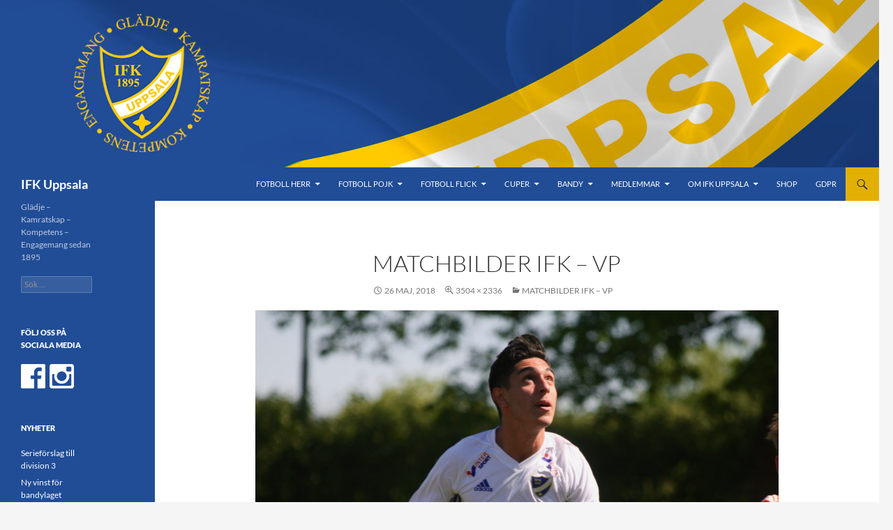

--- FILE ---
content_type: text/html; charset=UTF-8
request_url: https://www.ifkuppsala.se/matchbilderna-2/
body_size: 10296
content:
<!DOCTYPE html>
<html lang="sv-SE">
<head>
	<meta charset="UTF-8">
	<meta name="viewport" content="width=device-width, initial-scale=1.0">
	<title>Matchbilder IFK &#8211; VP | IFK Uppsala</title>
	<link rel="profile" href="https://gmpg.org/xfn/11">
	<link rel="pingback" href="https://www.ifkuppsala.se/xmlrpc.php">
	<meta name='robots' content='max-image-preview:large' />
<link rel="alternate" type="application/rss+xml" title="IFK Uppsala &raquo; Webbflöde" href="https://www.ifkuppsala.se/feed/" />
<link rel="alternate" type="application/rss+xml" title="IFK Uppsala &raquo; Kommentarsflöde" href="https://www.ifkuppsala.se/comments/feed/" />
<link rel="alternate" title="oEmbed (JSON)" type="application/json+oembed" href="https://www.ifkuppsala.se/wp-json/oembed/1.0/embed?url=https%3A%2F%2Fwww.ifkuppsala.se%2Fmatchbilderna-2%2F" />
<link rel="alternate" title="oEmbed (XML)" type="text/xml+oembed" href="https://www.ifkuppsala.se/wp-json/oembed/1.0/embed?url=https%3A%2F%2Fwww.ifkuppsala.se%2Fmatchbilderna-2%2F&#038;format=xml" />
<style id='wp-img-auto-sizes-contain-inline-css'>
img:is([sizes=auto i],[sizes^="auto," i]){contain-intrinsic-size:3000px 1500px}
/*# sourceURL=wp-img-auto-sizes-contain-inline-css */
</style>
<style id='wp-emoji-styles-inline-css'>

	img.wp-smiley, img.emoji {
		display: inline !important;
		border: none !important;
		box-shadow: none !important;
		height: 1em !important;
		width: 1em !important;
		margin: 0 0.07em !important;
		vertical-align: -0.1em !important;
		background: none !important;
		padding: 0 !important;
	}
/*# sourceURL=wp-emoji-styles-inline-css */
</style>
<style id='wp-block-library-inline-css'>
:root{--wp-block-synced-color:#7a00df;--wp-block-synced-color--rgb:122,0,223;--wp-bound-block-color:var(--wp-block-synced-color);--wp-editor-canvas-background:#ddd;--wp-admin-theme-color:#007cba;--wp-admin-theme-color--rgb:0,124,186;--wp-admin-theme-color-darker-10:#006ba1;--wp-admin-theme-color-darker-10--rgb:0,107,160.5;--wp-admin-theme-color-darker-20:#005a87;--wp-admin-theme-color-darker-20--rgb:0,90,135;--wp-admin-border-width-focus:2px}@media (min-resolution:192dpi){:root{--wp-admin-border-width-focus:1.5px}}.wp-element-button{cursor:pointer}:root .has-very-light-gray-background-color{background-color:#eee}:root .has-very-dark-gray-background-color{background-color:#313131}:root .has-very-light-gray-color{color:#eee}:root .has-very-dark-gray-color{color:#313131}:root .has-vivid-green-cyan-to-vivid-cyan-blue-gradient-background{background:linear-gradient(135deg,#00d084,#0693e3)}:root .has-purple-crush-gradient-background{background:linear-gradient(135deg,#34e2e4,#4721fb 50%,#ab1dfe)}:root .has-hazy-dawn-gradient-background{background:linear-gradient(135deg,#faaca8,#dad0ec)}:root .has-subdued-olive-gradient-background{background:linear-gradient(135deg,#fafae1,#67a671)}:root .has-atomic-cream-gradient-background{background:linear-gradient(135deg,#fdd79a,#004a59)}:root .has-nightshade-gradient-background{background:linear-gradient(135deg,#330968,#31cdcf)}:root .has-midnight-gradient-background{background:linear-gradient(135deg,#020381,#2874fc)}:root{--wp--preset--font-size--normal:16px;--wp--preset--font-size--huge:42px}.has-regular-font-size{font-size:1em}.has-larger-font-size{font-size:2.625em}.has-normal-font-size{font-size:var(--wp--preset--font-size--normal)}.has-huge-font-size{font-size:var(--wp--preset--font-size--huge)}.has-text-align-center{text-align:center}.has-text-align-left{text-align:left}.has-text-align-right{text-align:right}.has-fit-text{white-space:nowrap!important}#end-resizable-editor-section{display:none}.aligncenter{clear:both}.items-justified-left{justify-content:flex-start}.items-justified-center{justify-content:center}.items-justified-right{justify-content:flex-end}.items-justified-space-between{justify-content:space-between}.screen-reader-text{border:0;clip-path:inset(50%);height:1px;margin:-1px;overflow:hidden;padding:0;position:absolute;width:1px;word-wrap:normal!important}.screen-reader-text:focus{background-color:#ddd;clip-path:none;color:#444;display:block;font-size:1em;height:auto;left:5px;line-height:normal;padding:15px 23px 14px;text-decoration:none;top:5px;width:auto;z-index:100000}html :where(.has-border-color){border-style:solid}html :where([style*=border-top-color]){border-top-style:solid}html :where([style*=border-right-color]){border-right-style:solid}html :where([style*=border-bottom-color]){border-bottom-style:solid}html :where([style*=border-left-color]){border-left-style:solid}html :where([style*=border-width]){border-style:solid}html :where([style*=border-top-width]){border-top-style:solid}html :where([style*=border-right-width]){border-right-style:solid}html :where([style*=border-bottom-width]){border-bottom-style:solid}html :where([style*=border-left-width]){border-left-style:solid}html :where(img[class*=wp-image-]){height:auto;max-width:100%}:where(figure){margin:0 0 1em}html :where(.is-position-sticky){--wp-admin--admin-bar--position-offset:var(--wp-admin--admin-bar--height,0px)}@media screen and (max-width:600px){html :where(.is-position-sticky){--wp-admin--admin-bar--position-offset:0px}}

/*# sourceURL=wp-block-library-inline-css */
</style><style id='global-styles-inline-css'>
:root{--wp--preset--aspect-ratio--square: 1;--wp--preset--aspect-ratio--4-3: 4/3;--wp--preset--aspect-ratio--3-4: 3/4;--wp--preset--aspect-ratio--3-2: 3/2;--wp--preset--aspect-ratio--2-3: 2/3;--wp--preset--aspect-ratio--16-9: 16/9;--wp--preset--aspect-ratio--9-16: 9/16;--wp--preset--color--black: #000;--wp--preset--color--cyan-bluish-gray: #abb8c3;--wp--preset--color--white: #fff;--wp--preset--color--pale-pink: #f78da7;--wp--preset--color--vivid-red: #cf2e2e;--wp--preset--color--luminous-vivid-orange: #ff6900;--wp--preset--color--luminous-vivid-amber: #fcb900;--wp--preset--color--light-green-cyan: #7bdcb5;--wp--preset--color--vivid-green-cyan: #00d084;--wp--preset--color--pale-cyan-blue: #8ed1fc;--wp--preset--color--vivid-cyan-blue: #0693e3;--wp--preset--color--vivid-purple: #9b51e0;--wp--preset--color--green: #24890d;--wp--preset--color--dark-gray: #2b2b2b;--wp--preset--color--medium-gray: #767676;--wp--preset--color--light-gray: #f5f5f5;--wp--preset--gradient--vivid-cyan-blue-to-vivid-purple: linear-gradient(135deg,rgb(6,147,227) 0%,rgb(155,81,224) 100%);--wp--preset--gradient--light-green-cyan-to-vivid-green-cyan: linear-gradient(135deg,rgb(122,220,180) 0%,rgb(0,208,130) 100%);--wp--preset--gradient--luminous-vivid-amber-to-luminous-vivid-orange: linear-gradient(135deg,rgb(252,185,0) 0%,rgb(255,105,0) 100%);--wp--preset--gradient--luminous-vivid-orange-to-vivid-red: linear-gradient(135deg,rgb(255,105,0) 0%,rgb(207,46,46) 100%);--wp--preset--gradient--very-light-gray-to-cyan-bluish-gray: linear-gradient(135deg,rgb(238,238,238) 0%,rgb(169,184,195) 100%);--wp--preset--gradient--cool-to-warm-spectrum: linear-gradient(135deg,rgb(74,234,220) 0%,rgb(151,120,209) 20%,rgb(207,42,186) 40%,rgb(238,44,130) 60%,rgb(251,105,98) 80%,rgb(254,248,76) 100%);--wp--preset--gradient--blush-light-purple: linear-gradient(135deg,rgb(255,206,236) 0%,rgb(152,150,240) 100%);--wp--preset--gradient--blush-bordeaux: linear-gradient(135deg,rgb(254,205,165) 0%,rgb(254,45,45) 50%,rgb(107,0,62) 100%);--wp--preset--gradient--luminous-dusk: linear-gradient(135deg,rgb(255,203,112) 0%,rgb(199,81,192) 50%,rgb(65,88,208) 100%);--wp--preset--gradient--pale-ocean: linear-gradient(135deg,rgb(255,245,203) 0%,rgb(182,227,212) 50%,rgb(51,167,181) 100%);--wp--preset--gradient--electric-grass: linear-gradient(135deg,rgb(202,248,128) 0%,rgb(113,206,126) 100%);--wp--preset--gradient--midnight: linear-gradient(135deg,rgb(2,3,129) 0%,rgb(40,116,252) 100%);--wp--preset--font-size--small: 13px;--wp--preset--font-size--medium: 20px;--wp--preset--font-size--large: 36px;--wp--preset--font-size--x-large: 42px;--wp--preset--spacing--20: 0.44rem;--wp--preset--spacing--30: 0.67rem;--wp--preset--spacing--40: 1rem;--wp--preset--spacing--50: 1.5rem;--wp--preset--spacing--60: 2.25rem;--wp--preset--spacing--70: 3.38rem;--wp--preset--spacing--80: 5.06rem;--wp--preset--shadow--natural: 6px 6px 9px rgba(0, 0, 0, 0.2);--wp--preset--shadow--deep: 12px 12px 50px rgba(0, 0, 0, 0.4);--wp--preset--shadow--sharp: 6px 6px 0px rgba(0, 0, 0, 0.2);--wp--preset--shadow--outlined: 6px 6px 0px -3px rgb(255, 255, 255), 6px 6px rgb(0, 0, 0);--wp--preset--shadow--crisp: 6px 6px 0px rgb(0, 0, 0);}:where(.is-layout-flex){gap: 0.5em;}:where(.is-layout-grid){gap: 0.5em;}body .is-layout-flex{display: flex;}.is-layout-flex{flex-wrap: wrap;align-items: center;}.is-layout-flex > :is(*, div){margin: 0;}body .is-layout-grid{display: grid;}.is-layout-grid > :is(*, div){margin: 0;}:where(.wp-block-columns.is-layout-flex){gap: 2em;}:where(.wp-block-columns.is-layout-grid){gap: 2em;}:where(.wp-block-post-template.is-layout-flex){gap: 1.25em;}:where(.wp-block-post-template.is-layout-grid){gap: 1.25em;}.has-black-color{color: var(--wp--preset--color--black) !important;}.has-cyan-bluish-gray-color{color: var(--wp--preset--color--cyan-bluish-gray) !important;}.has-white-color{color: var(--wp--preset--color--white) !important;}.has-pale-pink-color{color: var(--wp--preset--color--pale-pink) !important;}.has-vivid-red-color{color: var(--wp--preset--color--vivid-red) !important;}.has-luminous-vivid-orange-color{color: var(--wp--preset--color--luminous-vivid-orange) !important;}.has-luminous-vivid-amber-color{color: var(--wp--preset--color--luminous-vivid-amber) !important;}.has-light-green-cyan-color{color: var(--wp--preset--color--light-green-cyan) !important;}.has-vivid-green-cyan-color{color: var(--wp--preset--color--vivid-green-cyan) !important;}.has-pale-cyan-blue-color{color: var(--wp--preset--color--pale-cyan-blue) !important;}.has-vivid-cyan-blue-color{color: var(--wp--preset--color--vivid-cyan-blue) !important;}.has-vivid-purple-color{color: var(--wp--preset--color--vivid-purple) !important;}.has-black-background-color{background-color: var(--wp--preset--color--black) !important;}.has-cyan-bluish-gray-background-color{background-color: var(--wp--preset--color--cyan-bluish-gray) !important;}.has-white-background-color{background-color: var(--wp--preset--color--white) !important;}.has-pale-pink-background-color{background-color: var(--wp--preset--color--pale-pink) !important;}.has-vivid-red-background-color{background-color: var(--wp--preset--color--vivid-red) !important;}.has-luminous-vivid-orange-background-color{background-color: var(--wp--preset--color--luminous-vivid-orange) !important;}.has-luminous-vivid-amber-background-color{background-color: var(--wp--preset--color--luminous-vivid-amber) !important;}.has-light-green-cyan-background-color{background-color: var(--wp--preset--color--light-green-cyan) !important;}.has-vivid-green-cyan-background-color{background-color: var(--wp--preset--color--vivid-green-cyan) !important;}.has-pale-cyan-blue-background-color{background-color: var(--wp--preset--color--pale-cyan-blue) !important;}.has-vivid-cyan-blue-background-color{background-color: var(--wp--preset--color--vivid-cyan-blue) !important;}.has-vivid-purple-background-color{background-color: var(--wp--preset--color--vivid-purple) !important;}.has-black-border-color{border-color: var(--wp--preset--color--black) !important;}.has-cyan-bluish-gray-border-color{border-color: var(--wp--preset--color--cyan-bluish-gray) !important;}.has-white-border-color{border-color: var(--wp--preset--color--white) !important;}.has-pale-pink-border-color{border-color: var(--wp--preset--color--pale-pink) !important;}.has-vivid-red-border-color{border-color: var(--wp--preset--color--vivid-red) !important;}.has-luminous-vivid-orange-border-color{border-color: var(--wp--preset--color--luminous-vivid-orange) !important;}.has-luminous-vivid-amber-border-color{border-color: var(--wp--preset--color--luminous-vivid-amber) !important;}.has-light-green-cyan-border-color{border-color: var(--wp--preset--color--light-green-cyan) !important;}.has-vivid-green-cyan-border-color{border-color: var(--wp--preset--color--vivid-green-cyan) !important;}.has-pale-cyan-blue-border-color{border-color: var(--wp--preset--color--pale-cyan-blue) !important;}.has-vivid-cyan-blue-border-color{border-color: var(--wp--preset--color--vivid-cyan-blue) !important;}.has-vivid-purple-border-color{border-color: var(--wp--preset--color--vivid-purple) !important;}.has-vivid-cyan-blue-to-vivid-purple-gradient-background{background: var(--wp--preset--gradient--vivid-cyan-blue-to-vivid-purple) !important;}.has-light-green-cyan-to-vivid-green-cyan-gradient-background{background: var(--wp--preset--gradient--light-green-cyan-to-vivid-green-cyan) !important;}.has-luminous-vivid-amber-to-luminous-vivid-orange-gradient-background{background: var(--wp--preset--gradient--luminous-vivid-amber-to-luminous-vivid-orange) !important;}.has-luminous-vivid-orange-to-vivid-red-gradient-background{background: var(--wp--preset--gradient--luminous-vivid-orange-to-vivid-red) !important;}.has-very-light-gray-to-cyan-bluish-gray-gradient-background{background: var(--wp--preset--gradient--very-light-gray-to-cyan-bluish-gray) !important;}.has-cool-to-warm-spectrum-gradient-background{background: var(--wp--preset--gradient--cool-to-warm-spectrum) !important;}.has-blush-light-purple-gradient-background{background: var(--wp--preset--gradient--blush-light-purple) !important;}.has-blush-bordeaux-gradient-background{background: var(--wp--preset--gradient--blush-bordeaux) !important;}.has-luminous-dusk-gradient-background{background: var(--wp--preset--gradient--luminous-dusk) !important;}.has-pale-ocean-gradient-background{background: var(--wp--preset--gradient--pale-ocean) !important;}.has-electric-grass-gradient-background{background: var(--wp--preset--gradient--electric-grass) !important;}.has-midnight-gradient-background{background: var(--wp--preset--gradient--midnight) !important;}.has-small-font-size{font-size: var(--wp--preset--font-size--small) !important;}.has-medium-font-size{font-size: var(--wp--preset--font-size--medium) !important;}.has-large-font-size{font-size: var(--wp--preset--font-size--large) !important;}.has-x-large-font-size{font-size: var(--wp--preset--font-size--x-large) !important;}
/*# sourceURL=global-styles-inline-css */
</style>

<style id='classic-theme-styles-inline-css'>
/*! This file is auto-generated */
.wp-block-button__link{color:#fff;background-color:#32373c;border-radius:9999px;box-shadow:none;text-decoration:none;padding:calc(.667em + 2px) calc(1.333em + 2px);font-size:1.125em}.wp-block-file__button{background:#32373c;color:#fff;text-decoration:none}
/*# sourceURL=/wp-includes/css/classic-themes.min.css */
</style>
<link rel='stylesheet' id='contact-form-7-css' href='https://www.ifkuppsala.se/wp-content/plugins/contact-form-7/includes/css/styles.css?ver=6.1.4' media='all' />
<link rel='stylesheet' id='twentyfourteen-lato-css' href='https://www.ifkuppsala.se/wp-content/themes/twentyfourteen/fonts/font-lato.css?ver=20230328' media='all' />
<link rel='stylesheet' id='genericons-css' href='https://www.ifkuppsala.se/wp-content/themes/twentyfourteen/genericons/genericons.css?ver=20251101' media='all' />
<link rel='stylesheet' id='twentyfourteen-style-css' href='https://www.ifkuppsala.se/wp-content/themes/twenty-fourteen-child/style.css?ver=20251202' media='all' />
<link rel='stylesheet' id='twentyfourteen-block-style-css' href='https://www.ifkuppsala.se/wp-content/themes/twentyfourteen/css/blocks.css?ver=20250715' media='all' />
<script src="https://www.ifkuppsala.se/wp-includes/js/jquery/jquery.min.js?ver=3.7.1" id="jquery-core-js"></script>
<script src="https://www.ifkuppsala.se/wp-includes/js/jquery/jquery-migrate.min.js?ver=3.4.1" id="jquery-migrate-js"></script>
<script src="https://www.ifkuppsala.se/wp-content/themes/twentyfourteen/js/keyboard-image-navigation.js?ver=20150120" id="twentyfourteen-keyboard-image-navigation-js"></script>
<script src="https://www.ifkuppsala.se/wp-content/themes/twentyfourteen/js/functions.js?ver=20250729" id="twentyfourteen-script-js" defer data-wp-strategy="defer"></script>
<link rel="https://api.w.org/" href="https://www.ifkuppsala.se/wp-json/" /><link rel="alternate" title="JSON" type="application/json" href="https://www.ifkuppsala.se/wp-json/wp/v2/media/6450" /><link rel="EditURI" type="application/rsd+xml" title="RSD" href="https://www.ifkuppsala.se/xmlrpc.php?rsd" />
<meta name="generator" content="WordPress 6.9" />
<link rel="canonical" href="https://www.ifkuppsala.se/matchbilderna-2/" />
<link rel='shortlink' href='https://www.ifkuppsala.se/?p=6450' />
		<style id="wp-custom-css">
			.grow {
  padding: 0px 0px 0px 0px;
  margin: 0px 0% 0px 0%;
  float: left;
  position: relative;
  transition: height 0.5s;
  -webkit-transition: height 0.5s;
  overflow: hidden;
	
}
.grow:hover {
  height: 145px;
	background-color: white;
	position: absolute;
	z-index: 1;
}
@media screen and (max-width: 600px) {

   tbody td {

       display: table-cell !important;

   }
	full-width .site-content .page .entry-content {

       max-width: 100% !important;
}}
.scrollfix
{
 overflow-x: auto;
}
.menycolor
{
  background-color: #FFFFFF;
	margin-right:10px;
	height: 30px;
}
.sokContainer
{
  background-color: #EEEEEE;
}
.sokLag
{
  display: inline-block;
	margin-left: 10px;
	margin-top: 10px;
}
.sokSpelplats
{
  display: inline-block;
	margin-left: 10px;
	margin-top: 10px;
}
.sokTavling
{
  display: inline-block;
	margin-left: 10px;
	margin-top: 10px;

}
.sokFrandatum
{
  display: inline-block;
	margin-left: 10px;
	margin-bottom: 10px;
}
.sokTilldatum
{
  display: inline-block;
	margin-left: 10px;
	margin-bottom: 10px;
}
.sokKnapp
{
  display: inline-block;
	margin-left: 10px;
}
.hide {
  display: none;
	position: relative;
	font-weight:normal;
  transition: height 0.5s;
  -webkit-transition: height 0.5s;
}

.myDIV:hover + .hide {
  display: block;
	padding-right: 5px;
  height:auto;
	width: 500px;
	font-weight:normal;
	box-shadow: 0 3rem 6rem rgba(0, 0, 0, .1);
	background-color:white;
	position: absolute;
	z-index: 1;
}
.resultatlink
{
	color: #0066FF;
}
.hideMatchfakta {
  display: none;
	position: relative;
	font-weight:normal;
  transition: height 0.5s;
  -webkit-transition: height 0.5s;
}
.myDiv2:hover + .hideMatchfakta
{
  display: inline-block;
	background-image:url('http://www.ifkuppsala.se/pics/fotboll_1907ssv.jpg');
	padding-right: 5px;
  height:auto;
	left: 225px;
	width: 900px;
	font-family: ABeeZee, sans-serif;
  font-size: 28px;
  font-weight: bold;
  color: rgba(0, 0, 0, 1);
  text-transform: uppercase;
  font-style: normal;
  text-decoration: none;
  line-height: 2em;
  letter-spacing: 0px;
	box-shadow: 0 3rem 6rem rgba(0, 0, 0, .1);
	background-color:white;
	position: absolute;
	animation: fade 0.2s linear forwards;
	box-shadow: 0 30px 90px -20px rgba(0,0,0,0.3);
	overflow-x: auto;
	z-index: 1;
}
.matchfakta
{
  display: inline-block;
	margin-top: 15px;
	font-family: ABeeZee, sans-serif;
    font-size: 14px;
    font-weight: 100;
		margin-left: 14px;
    color: rgba(0, 0, 0, 1);
    text-transform: none;
    font-style: normal;
    text-decoration: none;
    line-height: 2em;
    letter-spacing: 0px;
}
.container
{
	display: inline-block;
	width: 620px;
	text-align: center;
}
.tavlingsform_rubrik
{
	display: inline-block;
	font-size: 12px;
  font-weight: 100;
  color: rgba(0, 0, 0, 1);
  text-transform: none;
  font-style: normal;
  text-decoration: none;
  line-height: 2em;
  letter-spacing: 0px;
}
.matchrubrik
{
	display: inline-block;
	font-family: ABeeZee, sans-serif;
  font-size: 28px;
  font-weight: 100;
	width: 80%;
	margin-left: 14px;
  color: rgba(0, 0, 0, 1);
  text-transform: none;
  font-style: normal;
  text-decoration: none;
  letter-spacing: 0px;
}
.hemmalogga
{
	display: inline-block;
	margin-left: 20px;
}
.bortalogga
{
	display: inline-block;
	margin-right: 20px;
}
@keyframes fade
c
	0%
	{
		opacity:  0;
	}
	100%
	{
		opacity:  1;
	}
}
.tomrum
{
	padding-bottom: 300px;
}
.hideLagfakta 
{
  display: none;
	position: relative;
	font-weight:normal;
  transition: height 0.5s;
  -webkit-transition: height 0.5s;
}
.myDiv3:hover + .hideLagfakta
{
  display: inline-block;
	padding-right: 5px;
  height:auto;
	left: 345px;
	width: 75%;
	font-family: ABeeZee, sans-serif;
  font-size: 28px;
  font-weight: bold;
  color: rgba(0, 0, 0, 1);
  text-transform: uppercase;
  font-style: normal;
  text-decoration: none;
  line-height: 2em;
  letter-spacing: 0px;
	box-shadow: 0 3rem 6rem rgba(0, 0, 0, .1);
	background-color:white;
	position: absolute;
	animation: fade 0.2s linear forwards;
	box-shadow: 0 30px 90px -20px rgba(0,0,0,0.3);
	overflow-x: auto;
	z-index: 1;
}
.hemmalogga2
{
	display: inline-block;
	width: 25%
	margin-left: 20px;
}
.lagrubrik
{

	font-family: ABeeZee, sans-serif;
	padding-right:absolute;
  font-size: 28px;
  font-weight: 100;
	width: 50%;
	border: 1px;
	margin-left: 14px;
	margin-top: 0px;
  color: rgba(0, 0, 0, 1);
  text-transform: none;
  font-style: normal;
  text-decoration: none;
  letter-spacing: 0px;
}
.lagfakta
{
	margin-top: 15px;
	font-family: ABeeZee, sans-serif;
    font-size: 14px;
    font-weight: 100;
		margin-left: 14px;
    color: rgba(0, 0, 0, 1);
    text-transform: none;
    font-style: normal;
    text-decoration: none;
    line-height: 2em;
    letter-spacing: 0px;
}

*, *::after, *::before {
  box-sizing: border-box;
}

.modal {
  position: fixed;
  top: 50%;
  left: 50%;
  transform: translate(-50%, -50%) scale(0);
  transition: 200ms ease-in-out;
  border: 1px solid black;
  border-radius: 10px;
  z-index: 10;
  background-color: white;
  width: 500px;
  max-width: 80%;
}

.modal.active {
  transform: translate(-50%, -50%) scale(1);
}

.modal-header {
  padding: 10px 15px;
  display: flex;
  justify-content: space-between;
  align-items: center;
  border-bottom: 1px solid black;
}

.modal-header .title {
  font-size: 1.25rem;
  font-weight: bold;
}

.modal-header .close-button {
  cursor: pointer;
  border: none;
  outline: none;
  background: none;
  font-size: 1.25rem;
  font-weight: bold;
}

.modal-body {
  padding: 10px 15px;
}

#overlay {
  position: fixed;
  opacity: 0;
  transition: 200ms ease-in-out;
  top: 0;
  left: 0;
  right: 0;
  bottom: 0;
  background-color: rgba(0, 0, 0, .5);
  pointer-events: none;
}

#overlay.active {
  opacity: 1;
  pointer-events: all;
}		</style>
		</head>

<body class="attachment wp-singular attachment-template-default single single-attachment postid-6450 attachmentid-6450 attachment-jpeg wp-embed-responsive wp-theme-twentyfourteen wp-child-theme-twenty-fourteen-child group-blog header-image full-width singular">
<a class="screen-reader-text skip-link" href="#content">
	Hoppa till innehåll</a>
<div id="page" class="hfeed site">
			<div id="site-header">
		<a href="https://www.ifkuppsala.se/" rel="home" >
			<img src="https://www.ifkuppsala.se/wp-content/uploads/2014/11/ifklogga-laget1260-reflex.jpg" width="1260" height="240" alt="IFK Uppsala" srcset="https://www.ifkuppsala.se/wp-content/uploads/2014/11/ifklogga-laget1260-reflex.jpg 1260w, https://www.ifkuppsala.se/wp-content/uploads/2014/11/ifklogga-laget1260-reflex-300x57.jpg 300w, https://www.ifkuppsala.se/wp-content/uploads/2014/11/ifklogga-laget1260-reflex-1024x195.jpg 1024w" sizes="(max-width: 1260px) 100vw, 1260px" decoding="async" fetchpriority="high" />		</a>
	</div>
	
	<header id="masthead" class="site-header">
		<div class="header-main">
							<h1 class="site-title"><a href="https://www.ifkuppsala.se/" rel="home" >IFK Uppsala</a></h1>
			
			<div class="search-toggle">
				<a href="#search-container" class="screen-reader-text" aria-expanded="false" aria-controls="search-container">
					Sök				</a>
			</div>

			<nav id="primary-navigation" class="site-navigation primary-navigation">
				<button class="menu-toggle">Primär meny</button>
				<div class="menu-fotboll-container"><ul id="primary-menu" class="nav-menu"><li id="menu-item-6853" class="menu-item menu-item-type-post_type menu-item-object-page menu-item-has-children menu-item-6853"><a href="https://www.ifkuppsala.se/fotboll-herr/">Fotboll Herr</a>
<ul class="sub-menu">
	<li id="menu-item-63" class="menu-item menu-item-type-post_type menu-item-object-page menu-item-63"><a href="https://www.ifkuppsala.se/a-lag/">A-lag</a></li>
	<li id="menu-item-62" class="menu-item menu-item-type-post_type menu-item-object-page menu-item-62"><a href="https://www.ifkuppsala.se/u21/">U21</a></li>
	<li id="menu-item-6865" class="menu-item menu-item-type-post_type menu-item-object-page menu-item-6865"><a href="https://www.ifkuppsala.se/u19/">U19</a></li>
	<li id="menu-item-6377" class="menu-item menu-item-type-custom menu-item-object-custom menu-item-6377"><a href="https://www.ifkuppsala.se/maratontabell/">Maratontabell</a></li>
	<li id="menu-item-8937" class="menu-item menu-item-type-custom menu-item-object-custom menu-item-8937"><a href="https://www.ifkuppsala.se/fotbollsdatabas2/">Matchdatabas</a></li>
</ul>
</li>
<li id="menu-item-6859" class="menu-item menu-item-type-post_type menu-item-object-page menu-item-has-children menu-item-6859"><a href="https://www.ifkuppsala.se/fotboll-pojk/">Fotboll Pojk</a>
<ul class="sub-menu">
	<li id="menu-item-6868" class="menu-item menu-item-type-post_type menu-item-object-page menu-item-6868"><a href="https://www.ifkuppsala.se/u17/">U17</a></li>
	<li id="menu-item-6867" class="menu-item menu-item-type-post_type menu-item-object-page menu-item-6867"><a href="https://www.ifkuppsala.se/u15/">U16</a></li>
	<li id="menu-item-6870" class="menu-item menu-item-type-post_type menu-item-object-page menu-item-6870"><a href="https://www.ifkuppsala.se/u14/">U15</a></li>
	<li id="menu-item-6869" class="menu-item menu-item-type-post_type menu-item-object-page menu-item-6869"><a href="https://www.ifkuppsala.se/u13/">U14</a></li>
	<li id="menu-item-4558" class="menu-item menu-item-type-post_type menu-item-object-page menu-item-4558"><a href="https://www.ifkuppsala.se/u12-2/">U13</a></li>
	<li id="menu-item-255" class="menu-item menu-item-type-post_type menu-item-object-page menu-item-255"><a href="https://www.ifkuppsala.se/u11-2/">U12</a></li>
	<li id="menu-item-6251" class="menu-item menu-item-type-post_type menu-item-object-page menu-item-6251"><a href="https://www.ifkuppsala.se/u10/">U11</a></li>
	<li id="menu-item-8553" class="menu-item menu-item-type-post_type menu-item-object-page menu-item-8553"><a href="https://www.ifkuppsala.se/p-fodda-2015/">U10</a></li>
	<li id="menu-item-9113" class="menu-item menu-item-type-post_type menu-item-object-page menu-item-9113"><a href="https://www.ifkuppsala.se/pojkar-fodda-2016/">P16</a></li>
	<li id="menu-item-9965" class="menu-item menu-item-type-post_type menu-item-object-page menu-item-9965"><a href="https://www.ifkuppsala.se/pojkar-fodda-2017/">P17</a></li>
	<li id="menu-item-11113" class="menu-item menu-item-type-post_type menu-item-object-page menu-item-11113"><a href="https://www.ifkuppsala.se/pojkar-fodda-2018/">P18</a></li>
	<li id="menu-item-11729" class="menu-item menu-item-type-post_type menu-item-object-page menu-item-11729"><a href="https://www.ifkuppsala.se/p19/">P19</a></li>
	<li id="menu-item-12484" class="menu-item menu-item-type-post_type menu-item-object-page menu-item-12484"><a href="https://www.ifkuppsala.se/p20/">P20</a></li>
</ul>
</li>
<li id="menu-item-6864" class="menu-item menu-item-type-post_type menu-item-object-page menu-item-has-children menu-item-6864"><a href="https://www.ifkuppsala.se/fotboll-flick/">Fotboll Flick</a>
<ul class="sub-menu">
	<li id="menu-item-12508" class="menu-item menu-item-type-post_type menu-item-object-page menu-item-12508"><a href="https://www.ifkuppsala.se/u17-flickor/">U17 (Flickor)</a></li>
	<li id="menu-item-8542" class="menu-item menu-item-type-post_type menu-item-object-page menu-item-8542"><a href="https://www.ifkuppsala.se/f14-15/">F14/15</a></li>
	<li id="menu-item-9114" class="menu-item menu-item-type-post_type menu-item-object-page menu-item-9114"><a href="https://www.ifkuppsala.se/flickor-fodda-2016-2017/">F16/17</a></li>
	<li id="menu-item-11108" class="menu-item menu-item-type-post_type menu-item-object-page menu-item-11108"><a href="https://www.ifkuppsala.se/flickor-fodda-2018/">F18/19</a></li>
</ul>
</li>
<li id="menu-item-11914" class="menu-item menu-item-type-post_type menu-item-object-page menu-item-has-children menu-item-11914"><a href="https://www.ifkuppsala.se/cuper/">Cuper</a>
<ul class="sub-menu">
	<li id="menu-item-154" class="menu-item menu-item-type-post_type menu-item-object-page menu-item-154"><a href="https://www.ifkuppsala.se/ifkuppsala-indoor-cup-flickor/">IFK Uppsala Indoor Cup 2026 (Flickor)</a></li>
	<li id="menu-item-4690" class="menu-item menu-item-type-post_type menu-item-object-page menu-item-4690"><a href="https://www.ifkuppsala.se/ifkuppsala-indoor-cup-pojkar/">IFK Uppsala Indoor Cup 2026 (Pojkar)</a></li>
</ul>
</li>
<li id="menu-item-97" class="menu-item menu-item-type-post_type menu-item-object-page menu-item-has-children menu-item-97"><a href="https://www.ifkuppsala.se/bandy/">Bandy</a>
<ul class="sub-menu">
	<li id="menu-item-238" class="menu-item menu-item-type-post_type menu-item-object-page menu-item-238"><a href="https://www.ifkuppsala.se/bandy/a-lag/">A-lag</a></li>
	<li id="menu-item-11931" class="menu-item menu-item-type-post_type menu-item-object-page menu-item-11931"><a href="https://www.ifkuppsala.se/b-vm-2025/">B-VM 2025</a></li>
</ul>
</li>
<li id="menu-item-12836" class="menu-item menu-item-type-post_type menu-item-object-page menu-item-has-children menu-item-12836"><a href="https://www.ifkuppsala.se/medlemmar/">Medlemmar</a>
<ul class="sub-menu">
	<li id="menu-item-96" class="menu-item menu-item-type-post_type menu-item-object-page menu-item-96"><a href="https://www.ifkuppsala.se/medlemskap/">Avgifter</a></li>
	<li id="menu-item-12837" class="menu-item menu-item-type-post_type menu-item-object-page menu-item-12837"><a href="https://www.ifkuppsala.se/avbetalning/">Avbetalning</a></li>
	<li id="menu-item-12842" class="menu-item menu-item-type-post_type menu-item-object-page menu-item-12842"><a href="https://www.ifkuppsala.se/fritidskortet/">Fritidskortet</a></li>
	<li id="menu-item-764" class="menu-item menu-item-type-post_type menu-item-object-page menu-item-has-children menu-item-764"><a href="https://www.ifkuppsala.se/medlemsfond/">Medlemsfond</a>
	<ul class="sub-menu">
		<li id="menu-item-765" class="menu-item menu-item-type-post_type menu-item-object-page menu-item-765"><a href="https://www.ifkuppsala.se/medlemsfond/vi-stodjer-ifk-uppsalas-medlemsfond/">Donatorer</a></li>
	</ul>
</li>
</ul>
</li>
<li id="menu-item-95" class="menu-item menu-item-type-post_type menu-item-object-page menu-item-has-children menu-item-95"><a href="https://www.ifkuppsala.se/om-ifk-uppsala/">Om IFK Uppsala</a>
<ul class="sub-menu">
	<li id="menu-item-94" class="menu-item menu-item-type-post_type menu-item-object-page menu-item-94"><a href="https://www.ifkuppsala.se/dokument/">Dokument</a></li>
	<li id="menu-item-12831" class="menu-item menu-item-type-post_type menu-item-object-page menu-item-has-children menu-item-12831"><a href="https://www.ifkuppsala.se/historik/">Historik</a>
	<ul class="sub-menu">
		<li id="menu-item-119" class="menu-item menu-item-type-post_type menu-item-object-page menu-item-119"><a href="https://www.ifkuppsala.se/om-ifk-uppsala/bildandet/">Historik &#8211; Bildandet</a></li>
		<li id="menu-item-117" class="menu-item menu-item-type-post_type menu-item-object-page menu-item-117"><a href="https://www.ifkuppsala.se/om-ifk-uppsala/bandy/">Historik &#8211; Bandy</a></li>
		<li id="menu-item-118" class="menu-item menu-item-type-post_type menu-item-object-page menu-item-118"><a href="https://www.ifkuppsala.se/om-ifk-uppsala/fotboll/">Historik &#8211; Fotboll</a></li>
	</ul>
</li>
	<li id="menu-item-93" class="menu-item menu-item-type-post_type menu-item-object-page menu-item-93"><a href="https://www.ifkuppsala.se/kontakt/">Kontakt</a></li>
</ul>
</li>
<li id="menu-item-11715" class="menu-item menu-item-type-post_type menu-item-object-page menu-item-11715"><a href="https://www.ifkuppsala.se/shop/">Shop</a></li>
<li id="menu-item-12225" class="menu-item menu-item-type-post_type menu-item-object-page menu-item-12225"><a href="https://www.ifkuppsala.se/gdpr/">GDPR</a></li>
</ul></div>			</nav>
		</div>

		<div id="search-container" class="search-box-wrapper hide">
			<div class="search-box">
				<form role="search" method="get" class="search-form" action="https://www.ifkuppsala.se/">
				<label>
					<span class="screen-reader-text">Sök efter:</span>
					<input type="search" class="search-field" placeholder="Sök …" value="" name="s" />
				</label>
				<input type="submit" class="search-submit" value="Sök" />
			</form>			</div>
		</div>
	</header><!-- #masthead -->

	<div id="main" class="site-main">

	<section id="primary" class="content-area image-attachment">
		<div id="content" class="site-content" role="main">

			<article id="post-6450" class="post-6450 attachment type-attachment status-inherit hentry">
			<header class="entry-header">
				<h1 class="entry-title">Matchbilder IFK &#8211; VP</h1>
				<div class="entry-meta">

					<span class="entry-date"><time class="entry-date" datetime="2018-05-26T20:05:46+02:00">26 maj, 2018</time></span>

					<span class="full-size-link"><a href="https://www.ifkuppsala.se/wp-content/uploads/2018/05/matchbilderna-2.jpg">3504 &times; 2336</a></span>

					<span class="parent-post-link"><a href="https://www.ifkuppsala.se/matchbilderna-2/" rel="gallery">Matchbilder IFK &#8211; VP</a></span>
									</div><!-- .entry-meta -->
			</header><!-- .entry-header -->

			<div class="entry-content">
				<div class="entry-attachment">
					<div class="attachment">
						<a href="https://www.ifkuppsala.se/matchbilderna-3-1/" rel="attachment"><img width="810" height="540" src="https://www.ifkuppsala.se/wp-content/uploads/2018/05/matchbilderna-2.jpg" class="attachment-810x810 size-810x810" alt="" decoding="async" srcset="https://www.ifkuppsala.se/wp-content/uploads/2018/05/matchbilderna-2.jpg 3504w, https://www.ifkuppsala.se/wp-content/uploads/2018/05/matchbilderna-2-300x200.jpg 300w, https://www.ifkuppsala.se/wp-content/uploads/2018/05/matchbilderna-2-768x512.jpg 768w, https://www.ifkuppsala.se/wp-content/uploads/2018/05/matchbilderna-2-1024x683.jpg 1024w" sizes="(max-width: 810px) 100vw, 810px" /></a>					</div><!-- .attachment -->

									</div><!-- .entry-attachment -->

								</div><!-- .entry-content -->
			</article><!-- #post-6450 -->

			<nav id="image-navigation" class="navigation image-navigation">
				<div class="nav-links">
				<a href='https://www.ifkuppsala.se/matchbilderna-2-3/'><div class="previous-image">Föregående bild</div></a>				<a href='https://www.ifkuppsala.se/matchbilderna-3-1/'><div class="next-image">Nästa bild</div></a>				</div><!-- .nav-links -->
			</nav><!-- #image-navigation -->

			
<div id="comments" class="comments-area">

	
	
</div><!-- #comments -->

		
		</div><!-- #content -->
	</section><!-- #primary -->

<div id="secondary">
		<h2 class="site-description">Glädje &#8211; Kamratskap &#8211; Kompetens &#8211; Engagemang sedan 1895</h2>
	
	
		<div id="primary-sidebar" class="primary-sidebar widget-area" role="complementary">
		<aside id="search-2" class="widget widget_search"><form role="search" method="get" class="search-form" action="https://www.ifkuppsala.se/">
				<label>
					<span class="screen-reader-text">Sök efter:</span>
					<input type="search" class="search-field" placeholder="Sök …" value="" name="s" />
				</label>
				<input type="submit" class="search-submit" value="Sök" />
			</form></aside><aside id="text-4" class="widget widget_text"><h1 class="widget-title">Följ oss på sociala media</h1>			<div class="textwidget"><a href="https://www.facebook.com/ifkuppsala"><img src="/pics/FB-f-Logo__white_35.png" alt="Facebook"/></a> &nbsp;

<a href="https://www.instagram.com/ifkuppsalafotboll/"><img src="/pics/instagram-35.png" alt="Facebook"/></a> &nbsp;
</div>
		</aside>
		<aside id="recent-posts-2" class="widget widget_recent_entries">
		<h1 class="widget-title">Nyheter</h1><nav aria-label="Nyheter">
		<ul>
											<li>
					<a href="https://www.ifkuppsala.se/serieforslag-till-division-3-2/">Serieförslag till division 3</a>
									</li>
											<li>
					<a href="https://www.ifkuppsala.se/ny-vinst-for-bandylaget/">Ny vinst för bandylaget</a>
									</li>
											<li>
					<a href="https://www.ifkuppsala.se/motioner-till-arsmotet-senast-31-12-3/">Motioner till årsmötet senast 31/12</a>
									</li>
											<li>
					<a href="https://www.ifkuppsala.se/vinst-mot-bajen-i-premiaren/">Vinst mot Bajen i premiären</a>
									</li>
											<li>
					<a href="https://www.ifkuppsala.se/ifk-uppsala-ungdomscuper-oppna-for-anmalningar/">IFK Uppsala ungdomscuper öppna för anmälningar</a>
									</li>
					</ul>

		</nav></aside>	</div><!-- #primary-sidebar -->
	</div><!-- #secondary -->

		</div><!-- #main -->

		<footer id="colophon" class="site-footer" role="contentinfo">

			
			<div class="site-info">
								<a href="http://wordpress.org/">Drivs med WordPress</a>
			</div><!-- .site-info -->
		</footer><!-- #colophon -->
	</div><!-- #page -->

	<script type="speculationrules">
{"prefetch":[{"source":"document","where":{"and":[{"href_matches":"/*"},{"not":{"href_matches":["/wp-*.php","/wp-admin/*","/wp-content/uploads/*","/wp-content/*","/wp-content/plugins/*","/wp-content/themes/twenty-fourteen-child/*","/wp-content/themes/twentyfourteen/*","/*\\?(.+)"]}},{"not":{"selector_matches":"a[rel~=\"nofollow\"]"}},{"not":{"selector_matches":".no-prefetch, .no-prefetch a"}}]},"eagerness":"conservative"}]}
</script>
<script src="https://www.ifkuppsala.se/wp-includes/js/dist/hooks.min.js?ver=dd5603f07f9220ed27f1" id="wp-hooks-js"></script>
<script src="https://www.ifkuppsala.se/wp-includes/js/dist/i18n.min.js?ver=c26c3dc7bed366793375" id="wp-i18n-js"></script>
<script id="wp-i18n-js-after">
wp.i18n.setLocaleData( { 'text direction\u0004ltr': [ 'ltr' ] } );
//# sourceURL=wp-i18n-js-after
</script>
<script src="https://www.ifkuppsala.se/wp-content/plugins/contact-form-7/includes/swv/js/index.js?ver=6.1.4" id="swv-js"></script>
<script id="contact-form-7-js-translations">
( function( domain, translations ) {
	var localeData = translations.locale_data[ domain ] || translations.locale_data.messages;
	localeData[""].domain = domain;
	wp.i18n.setLocaleData( localeData, domain );
} )( "contact-form-7", {"translation-revision-date":"2025-08-26 21:48:02+0000","generator":"GlotPress\/4.0.1","domain":"messages","locale_data":{"messages":{"":{"domain":"messages","plural-forms":"nplurals=2; plural=n != 1;","lang":"sv_SE"},"This contact form is placed in the wrong place.":["Detta kontaktformul\u00e4r \u00e4r placerat p\u00e5 fel st\u00e4lle."],"Error:":["Fel:"]}},"comment":{"reference":"includes\/js\/index.js"}} );
//# sourceURL=contact-form-7-js-translations
</script>
<script id="contact-form-7-js-before">
var wpcf7 = {
    "api": {
        "root": "https:\/\/www.ifkuppsala.se\/wp-json\/",
        "namespace": "contact-form-7\/v1"
    }
};
//# sourceURL=contact-form-7-js-before
</script>
<script src="https://www.ifkuppsala.se/wp-content/plugins/contact-form-7/includes/js/index.js?ver=6.1.4" id="contact-form-7-js"></script>
<script id="wp-emoji-settings" type="application/json">
{"baseUrl":"https://s.w.org/images/core/emoji/17.0.2/72x72/","ext":".png","svgUrl":"https://s.w.org/images/core/emoji/17.0.2/svg/","svgExt":".svg","source":{"concatemoji":"https://www.ifkuppsala.se/wp-includes/js/wp-emoji-release.min.js?ver=6.9"}}
</script>
<script type="module">
/*! This file is auto-generated */
const a=JSON.parse(document.getElementById("wp-emoji-settings").textContent),o=(window._wpemojiSettings=a,"wpEmojiSettingsSupports"),s=["flag","emoji"];function i(e){try{var t={supportTests:e,timestamp:(new Date).valueOf()};sessionStorage.setItem(o,JSON.stringify(t))}catch(e){}}function c(e,t,n){e.clearRect(0,0,e.canvas.width,e.canvas.height),e.fillText(t,0,0);t=new Uint32Array(e.getImageData(0,0,e.canvas.width,e.canvas.height).data);e.clearRect(0,0,e.canvas.width,e.canvas.height),e.fillText(n,0,0);const a=new Uint32Array(e.getImageData(0,0,e.canvas.width,e.canvas.height).data);return t.every((e,t)=>e===a[t])}function p(e,t){e.clearRect(0,0,e.canvas.width,e.canvas.height),e.fillText(t,0,0);var n=e.getImageData(16,16,1,1);for(let e=0;e<n.data.length;e++)if(0!==n.data[e])return!1;return!0}function u(e,t,n,a){switch(t){case"flag":return n(e,"\ud83c\udff3\ufe0f\u200d\u26a7\ufe0f","\ud83c\udff3\ufe0f\u200b\u26a7\ufe0f")?!1:!n(e,"\ud83c\udde8\ud83c\uddf6","\ud83c\udde8\u200b\ud83c\uddf6")&&!n(e,"\ud83c\udff4\udb40\udc67\udb40\udc62\udb40\udc65\udb40\udc6e\udb40\udc67\udb40\udc7f","\ud83c\udff4\u200b\udb40\udc67\u200b\udb40\udc62\u200b\udb40\udc65\u200b\udb40\udc6e\u200b\udb40\udc67\u200b\udb40\udc7f");case"emoji":return!a(e,"\ud83e\u1fac8")}return!1}function f(e,t,n,a){let r;const o=(r="undefined"!=typeof WorkerGlobalScope&&self instanceof WorkerGlobalScope?new OffscreenCanvas(300,150):document.createElement("canvas")).getContext("2d",{willReadFrequently:!0}),s=(o.textBaseline="top",o.font="600 32px Arial",{});return e.forEach(e=>{s[e]=t(o,e,n,a)}),s}function r(e){var t=document.createElement("script");t.src=e,t.defer=!0,document.head.appendChild(t)}a.supports={everything:!0,everythingExceptFlag:!0},new Promise(t=>{let n=function(){try{var e=JSON.parse(sessionStorage.getItem(o));if("object"==typeof e&&"number"==typeof e.timestamp&&(new Date).valueOf()<e.timestamp+604800&&"object"==typeof e.supportTests)return e.supportTests}catch(e){}return null}();if(!n){if("undefined"!=typeof Worker&&"undefined"!=typeof OffscreenCanvas&&"undefined"!=typeof URL&&URL.createObjectURL&&"undefined"!=typeof Blob)try{var e="postMessage("+f.toString()+"("+[JSON.stringify(s),u.toString(),c.toString(),p.toString()].join(",")+"));",a=new Blob([e],{type:"text/javascript"});const r=new Worker(URL.createObjectURL(a),{name:"wpTestEmojiSupports"});return void(r.onmessage=e=>{i(n=e.data),r.terminate(),t(n)})}catch(e){}i(n=f(s,u,c,p))}t(n)}).then(e=>{for(const n in e)a.supports[n]=e[n],a.supports.everything=a.supports.everything&&a.supports[n],"flag"!==n&&(a.supports.everythingExceptFlag=a.supports.everythingExceptFlag&&a.supports[n]);var t;a.supports.everythingExceptFlag=a.supports.everythingExceptFlag&&!a.supports.flag,a.supports.everything||((t=a.source||{}).concatemoji?r(t.concatemoji):t.wpemoji&&t.twemoji&&(r(t.twemoji),r(t.wpemoji)))});
//# sourceURL=https://www.ifkuppsala.se/wp-includes/js/wp-emoji-loader.min.js
</script>
<!-- table script mobil-->
<script>
var headertext = [];
var headers = document.querySelectorAll("thead");
var tablebody = document.querySelectorAll("tbody");

for (var i = 0; i < headers.length; i++) {
	headertext[i]=[];
	for (var j = 0, headrow; headrow = headers[i].rows[0].cells[j]; j++) {
	  var current = headrow;
	  headertext[i].push(current.textContent);
	  }
} 

for (var h = 0, tbody; tbody = tablebody[h]; h++) {
	for (var i = 0, row; row = tbody.rows[i]; i++) {
	  for (var j = 0, col; col = row.cells[j]; j++) {
	    col.setAttribute("data-th", headertext[h][j]);
	  } 
	}
}
</script>
<!-- slut table script mobil-->
</body>
</html>

--- FILE ---
content_type: text/css
request_url: https://www.ifkuppsala.se/wp-content/themes/twenty-fourteen-child/style.css?ver=20251202
body_size: 2531
content:
/*
Theme Name:     Twenty Fourteen Child
Description:    Twenty Fourteen Child Theme
Author:         Admin
Template:       twentyfourteen

(optional values you can add: Theme URI, Author URI, Version)
*/

@import url("../twentyfourteen/style.css");

/* h1 {
        -webkit-hyphens: auto;
        -moz-hyphens:    auto;
        -ms-hyphens:     auto;
        hyphens:         auto;
    word-wrap: break-word; 
}*/

		.site:before,
		#secondary,
		.site-header,
		.site-footer,
		.menu-toggle,
		.featured-content,
		.featured-content .entry-header,
		.slider-direction-nav a,
		.ie8 .featured-content,
		.ie8 .site:before {
			background-color: #214d96;
		}

		.grid .featured-content .entry-header,
		.ie8 .grid .featured-content .entry-header {
			border-color: #214d96;
		}

		.slider-control-paging a:before {
			background-color: rgba(255,255,255,.33);
		}

		.hentry .mejs-mediaelement,
		.hentry .mejs-container .mejs-controls {
			background: #214d96;
		}
	
			.content-sidebar .widget_twentyfourteen_ephemera .widget-title:before {
				background: #214d96;
			}

			.paging-navigation,
			.content-sidebar .widget .widget-title {
				border-top-color: #214d96;
			}

			.content-sidebar .widget .widget-title, 
			.content-sidebar .widget .widget-title a,
			.paging-navigation,
			.paging-navigation a:hover,
			.paging-navigation a {
				color: #214d96;
			}

			/* Override the site title color option with an over-qualified selector, as the option is hidden. */
			h1.site-title a {
				color: #fff;
			}
		
		.menu-toggle:active,
		.menu-toggle:focus,
		.menu-toggle:hover {
			background-color: #6591da;
		}
		/* Custom accent color. */
		button,
		.button,
		.contributor-posts-link,
		input[type="button"],
		input[type="reset"],
		input[type="submit"],
		.search-toggle,
		.hentry .mejs-controls .mejs-time-rail .mejs-time-current,
		.hentry .mejs-overlay:hover .mejs-overlay-button,
		.widget button,
		.widget .button,
		.widget input[type="button"],
		.widget input[type="reset"],
		.widget input[type="submit"],
		.widget_calendar tbody a,
		.content-sidebar .widget input[type="button"],
		.content-sidebar .widget input[type="reset"],
		.content-sidebar .widget input[type="submit"],
		.slider-control-paging .slider-active:before,
		.slider-control-paging .slider-active:hover:before,
		.slider-direction-nav a:hover,
		.ie8 .primary-navigation ul ul,
		.ie8 .secondary-navigation ul ul,
		.ie8 .primary-navigation li:hover > a,
		.ie8 .primary-navigation li.focus > a,
		.ie8 .secondary-navigation li:hover > a,
		.ie8 .secondary-navigation li.focus > a {
			background-color: #e2b003;
		}

		.site-navigation a:hover {
			color: #e2b003;
		}

		::-moz-selection {
			background: #e2b003;
		}

		::selection {
			background: #e2b003;
		}

		.paging-navigation .page-numbers.current {
			border-color: #e2b003;
		}

		@media screen and (min-width: 782px) {
			.primary-navigation li:hover > a,
			.primary-navigation li.focus > a,
			.primary-navigation ul ul {
				background-color: #e2b003;
			}
		}

		@media screen and (min-width: 1008px) {
			.secondary-navigation li:hover > a,
			.secondary-navigation li.focus > a,
			.secondary-navigation ul ul {
				background-color: #e2b003;
			}
		}
	
			.contributor-posts-link,
			.button,
			button,
			input[type="button"],
			input[type="reset"],
			input[type="submit"],
			.search-toggle:before,
			.hentry .mejs-overlay:hover .mejs-overlay-button,
			.widget button,
			.widget .button,
			.widget input[type="button"],
			.widget input[type="reset"],
			.widget input[type="submit"],
			.widget_calendar tbody a,
			.widget_calendar tbody a:hover,
			.site-footer .widget_calendar tbody a,
			.content-sidebar .widget input[type="button"],
			.content-sidebar .widget input[type="reset"],
			.content-sidebar .widget input[type="submit"],
			button:hover,
			button:focus,
			.button:hover,
			.button:focus,
			.widget a.button:hover,
			.widget a.button:focus,
			.widget a.button:active,
			.content-sidebar .widget a.button,
			.content-sidebar .widget a.button:hover,
			.content-sidebar .widget a.button:focus,
			.content-sidebar .widget a.button:active,
			.contributor-posts-link:hover,
			.contributor-posts-link:active,
			input[type="button"]:hover,
			input[type="button"]:focus,
			input[type="reset"]:hover,
			input[type="reset"]:focus,
			input[type="submit"]:hover,
			input[type="submit"]:focus,
			.slider-direction-nav a:hover:before,
			.ie8 .primary-navigation li:hover > a,
			.ie8 .primary-navigation li.focus > a,
			.ie8 .secondary-navigation li:hover > a,
			.ie8 .secondary-navigation li.focus > a {
				color: #2b2b2b;
			}

			@media screen and (min-width: 782px) {
				.site-navigation li .current_page_item > a,
				.site-navigation li .current_page_ancestor > a,
				.site-navigation li .current-menu-item > a,
				.site-navigation li .current-menu-ancestor > a,
				.primary-navigation ul ul a,
				.primary-navigation li:hover > a,
				.primary-navigation li.focus > a,
				.primary-navigation ul ul {
					color: #2b2b2b;
				}
			}

			@media screen and (min-width: 1008px) {
				.secondary-navigation ul ul a,
				.secondary-navigation li:hover > a,
				.secondary-navigation li.focus > a,
				.secondary-navigation ul ul {
					color: #2b2b2b;
				}
			}

			::selection {
				color: #2b2b2b;
			}

			::-moz-selection {
				color: #2b2b2b;
			}

			.hentry .mejs-controls .mejs-time-rail .mejs-time-loaded {
				background-color: #2b2b2b;
			}

		
		/* Generated variants of custom accent color. */
		a,
		.content-sidebar .widget a {
			color: #9c6a00;
		}

		.contributor-posts-link:hover,
		.button:hover,
		.button:focus,
		.slider-control-paging a:hover:before,
		.search-toggle:hover,
		.search-toggle.active,
		.search-box,
		.widget_calendar tbody a:hover,
		button:hover,
		button:focus,
		input[type="button"]:hover,
		input[type="button"]:focus,
		input[type="reset"]:hover,
		input[type="reset"]:focus,
		input[type="submit"]:hover,
		input[type="submit"]:focus,
		.widget button:hover,
		.widget .button:hover,
		.widget button:focus,
		.widget .button:focus,
		.widget input[type="button"]:hover,
		.widget input[type="button"]:focus,
		.widget input[type="reset"]:hover,
		.widget input[type="reset"]:focus,
		.widget input[type="submit"]:hover,
		.widget input[type="submit"]:focus,
		.content-sidebar .widget input[type="button"]:hover,
		.content-sidebar .widget input[type="button"]:focus,
		.content-sidebar .widget input[type="reset"]:hover,
		.content-sidebar .widget input[type="reset"]:focus,
		.content-sidebar .widget input[type="submit"]:hover,
		.content-sidebar .widget input[type="submit"]:focus,
		.ie8 .primary-navigation ul ul a:hover,
		.ie8 .primary-navigation ul ul li.focus > a,
		.ie8 .secondary-navigation ul ul a:hover,
		.ie8 .secondary-navigation ul ul li.focus > a {
			background-color: #ffcd20;
		}

		.featured-content a:hover,
		.featured-content .entry-title a:hover,
		.widget a:hover,
		.widget-title a:hover,
		.widget_twentyfourteen_ephemera .entry-meta a:hover,
		.hentry .mejs-controls .mejs-button button:hover,
		.site-info a:hover,
		.featured-content a:hover {
			color: #ffcd20;
		}

		a:active,
		a:hover,
		.entry-title a:hover,
		.entry-meta a:hover,
		.cat-links a:hover,
		.entry-content .edit-link a:hover,
		.post-navigation a:hover,
		.image-navigation a:hover,
		.comment-author a:hover,
		.comment-list .pingback a:hover,
		.comment-list .trackback a:hover,
		.comment-metadata a:hover,
		.comment-reply-title small a:hover,
		.content-sidebar .widget a:hover,
		.content-sidebar .widget .widget-title a:hover,
		.content-sidebar .widget_twentyfourteen_ephemera .entry-meta a:hover {
			color: #b9871d;
		}

		.page-links a:hover,
		.paging-navigation a:hover {
			border-color: #b9871d;
		}

		.entry-meta .tag-links a:hover:before {
			border-right-color: #b9871d;
		}

		.page-links a:hover,
		.entry-meta .tag-links a:hover {
			background-color: #b9871d;
		}

		@media screen and (min-width: 782px) {
			.primary-navigation ul ul a:hover,
			.primary-navigation ul ul li.focus > a {
				background-color: #ffcd20;
			}
		}

		@media screen and (min-width: 1008px) {
			.secondary-navigation ul ul a:hover,
			.secondary-navigation ul ul li.focus > a {
				background-color: #ffcd20;
			}
		}

		button:active,
		.button:active,
		.contributor-posts-link:active,
		input[type="button"]:active,
		input[type="reset"]:active,
		input[type="submit"]:active,
		.widget input[type="button"]:active,
		.widget input[type="reset"]:active,
		.widget input[type="submit"]:active,
		.content-sidebar .widget input[type="button"]:active,
		.content-sidebar .widget input[type="reset"]:active,
		.content-sidebar .widget input[type="submit"]:active {
			background-color: #ffe134;
		}

		.site-navigation .current_page_item > a,
		.site-navigation .current_page_ancestor > a,
		.site-navigation .current-menu-item > a,
		.site-navigation .current-menu-ancestor > a {
			color: #ffe134;
		}

.full-width .site-content .page .entry-header,
.full-width .site-content .page .entry-content,
.full-width .site-content .page .entry-summary,
.full-width .site-content .page .entry-meta {
        max-width: 80%;
}
.sponsorer img
 {display: block;
  margin: auto auto; }

tbody tr:nth-of-type(2n) {background-color: #f0f0f0;}
th {background-color:#214d96;font-weight:bold;color:#fff;}
tbody tr td:nth-of-type(1) {font-weight: bold;}

@media screen and (max-width: 600px) {
table {width:100%; 	}
thead {display: none;}
tbody tr:nth-of-type(2n) {background-color: #ffffff;}
tr:nth-of-type(2n) {background-color: inherit;}
tr td:first-child {background: #f0f0f0; font-weight:bold;font-size:1.3em;}
tbody td {display: block;  text-align:center;}
tbody td:before { 
    content: attr(data-th); 
    display: block;
    text-align:center; 
  }
}

@media screen and (max-width: 320px) {
table {width:100%; 	}
thead {display: none;}
tbody tr:nth-of-type(2n) {background-color: #ffffff;}
tr:nth-of-type(2n) {background-color: inherit;}
tr td:first-child {background: #f0f0f0; font-weight:bold;font-size:1.3em;}
tbody td {display: block;  text-align:center;}
tbody td:before { 
    content: attr(data-th); 
    display: block;
    text-align:center; 
  }
}
input[type="date"] {
    background-color: #fff;     /* Vit bakgrund */
    color: #000;                /* Svart text */
    border: 1px solid #ccc;     /* Standardram */
    border-radius: 4px;
    padding: 8px;
    width: 100%;                /* Anpassa till mobil */
    box-sizing: border-box;     /* Viktigt för bredd */
    font-size: 16px;
    appearance: none;           /* Tar bort OS-specifik stil i vissa browsers */
}

input[type="date"]:focus {
    outline: none;
    border-color: #214d96;      /* Din accentfärg */
    box-shadow: 0 0 3px #214d96;
}
/* Stänger av systemets datum-fältstil */
input[type="date"]::-webkit-calendar-picker-indicator {
    display: none;
}

input[type="date"]::-moz-calendar-picker-indicator {
    display: none;
}

input[type="date"]::-ms-expand {
    display: none;
}
/* Anpassa datumfält så de alltid använder våra egna stilar */
input[type="date"] {
    -webkit-appearance: none; /* Tar bort iOS datumfältets standard */
    -moz-appearance: none;    /* Tar bort Firefox datumfältets standard */
    appearance: none;         /* Tar bort datumfältets standard i andra webbläsare */
    width: 100%;              /* Gör datumfältet brett på mobilen */
    padding: 10px;            /* Gör att texten inte blir för liten */
    font-size: 16px;          /* Större text på mobilen */
    background-color: #fff;   /* Vit bakgrund */
    border: 1px solid #ccc;   /* Lätt ram runt fältet */
    border-radius: 5px;       /* Runda hörn på fältet */
}
/* Se till att datumfältet är synligt och fungerar korrekt */
input[type="date"] {
    opacity: 1 !important;  /* Se till att fältet inte är genomskinligt */
    pointer-events: auto !important;  /* Se till att användaren kan interagera med fältet */
    background-color: #ffffff !important; /* Vit bakgrund */
    border: 1px solid #cccccc;  /* Lätt ram */
    padding: 10px;  /* Bra padding för användarvänlighet */
    font-size: 16px;  /* Större text för bättre läsbarhet */
}
